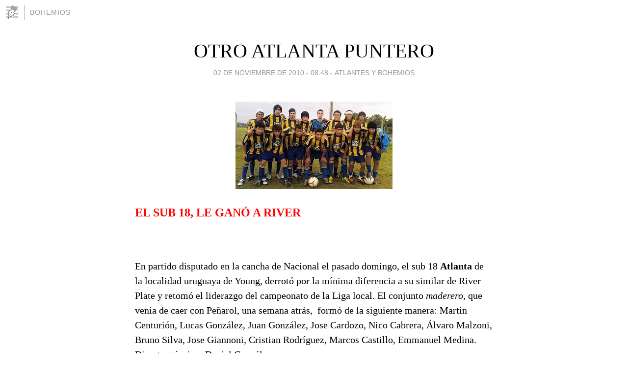

--- FILE ---
content_type: text/html; charset=utf-8
request_url: https://bohemios.blogia.com/2010/110201-otro-atlanta-puntero.php
body_size: 4156
content:
<!DOCTYPE html>
<html lang="es">
<head>
	<meta charset="UTF-8">
	
	<title>OTRO ATLANTA PUNTERO | BOHEMIOS</title>

	<link rel="canonical" href="https://bohemios.blogia.com/2010/110201-otro-atlanta-puntero.php" />
        

	<meta property="og:locale" content="es" />
	<meta property="og:site_name" content="bohemios" />

	<meta property="og:type" content="article" />

	<meta property="og:type" content="article" />
	<meta property="og:title" content="OTRO ATLANTA PUNTERO | BOHEMIOS" />
	<meta name="description" property="og:description" content="EL SUB 18, LE GAN&Oacute; A RIVER &nbsp;En partido disputado en la cancha de Nacional el pasado domingo, el sub 18 Atlanta de la localidad uruguaya de Young, derrot&oacute; por la m&iacute;nima diferencia a su similar de River Plate y retom&oacute;">

	<meta property="og:url" content="https://bohemios.blogia.com/2010/110201-otro-atlanta-puntero.php" />

	<link rel="alternate" type="application/rss+xml" title="RSS 2.0" href="https://bohemios.blogia.com/feed.xml" />

	<link rel="stylesheet" href="//cms.blogia.com/templates/template1/css/styles.css?v=1479210573">
	
	<link rel="shortcut icon" href="//cms.blogia.com/templates/template1/img/favicon.ico" />

	<meta name="viewport" content="width=device-width, initial-scale=1.0" />

	
	

<!-- Google tag (gtag.js) -->
<script async src="https://www.googletagmanager.com/gtag/js?id=G-QCKB0GVRJ4"></script>
<script>
  window.dataLayer = window.dataLayer || [];
  function gtag(){dataLayer.push(arguments);}
  gtag('js', new Date());

  gtag('config', 'G-QCKB0GVRJ4');
</script>

</head>










<body class="page--post">


		<header>



       <a href="https://www.blogia.com">
            <img src="[data-uri]" width="30" height="30" alt="Blogia" />
       </a>

		<div id="blog-title">
		<a href="https://bohemios.blogia.com">BOHEMIOS</a>
		</div>
		
	</header>






	
	<main style="max-width : 730px;">
	
	




		<article id="post">
			
			<h1><a href="https://bohemios.blogia.com/2010/110201-otro-atlanta-puntero.php">OTRO ATLANTA PUNTERO</a></h1>





			<div class="post__author-date">
				<time datetime="2010-11-02T12:48:00+00:00" pubdate data-updated="true">
				
					<a href="https://bohemios.blogia.com/2010/110201-otro-atlanta-puntero.php">
						02 de noviembre de 2010 - 08:48					</a>
				</time>
									- <a href="/temas/atlantes-y-bohemios/">Atlantes y Bohemios</a>
							</div>

		


			
			
			<div class="post__content">
			
								<img class="right" src="https://bohemios.blogia.com/upload/20101102164827-sub-18-2010-1-1-.jpg" alt="OTRO ATLANTA PUNTERO">
								

				
				<p><span style="font-family: times new roman,times; color: #ff0000; font-size: x-large;"><strong>EL SUB 18, LE GAN&Oacute; A RIVER </strong></span></p><p><span style="font-family: times new roman,times; color: #ff0000; font-size: x-large;"><strong>&nbsp;</strong></span></p><p><span style="font-family: times new roman,times;">En partido disputado en la cancha de Nacional el pasado domingo, el sub 18 <strong>Atlanta</strong> de la localidad uruguaya de Young, derrot&oacute; por la m&iacute;nima diferencia a su similar de River Plate y retom&oacute; el liderazgo del campeonato de la Liga local. El conjunto <em>maderero</em>, que ven&iacute;a de caer con Pe&ntilde;arol, una semana atr&aacute;s, &nbsp;form&oacute; de la siguiente manera: Mart&iacute;n Centuri&oacute;n, Lucas Gonz&aacute;lez, Juan Gonz&aacute;lez, Jose Cardozo, Nico Cabrera, &Aacute;lvaro Malzoni, Bruno Silva, Jose Giannoni, Cristian Rodr&iacute;guez, Marcos Castillo, Emmanuel Medina. Director t&eacute;cnico: Daniel Gonz&aacute;lez.<br />El gol del triunfo fue anotado<strong> a</strong> los 30 minutos de juego por Emmanuel Medina de penal.<strong><br /></strong>A su vez el equipo mayor culmin&oacute; su participaci&oacute;n en el Torneo Preparaci&oacute;n, cayendo derrotado frente al club El Tr&eacute;bol por 1 a 0 y el mismo se proclam&oacute; campe&oacute;n del primer torneo del a&ntilde;o en Young.&nbsp; La instituci&oacute;n hermana finaliz&oacute; dicho torneo sin victorias, con tres empates y dos derrotas anotando cuatro goles y nos convirtieron ocho.</span></p><p><span style="font-family: times new roman,times;"><strong>&nbsp;</strong></span><span style="font-family: times new roman,times; font-size: small;"><strong>P&aacute;gina oficial: <a href="http://www.atlantadeyoung.tk/">http://www.atlantadeyoung.tk/</a></strong></span></p>			</div>


			
			<div class="post__share">
				<ul>
										<li class="share__facebook">
						<a href="https://www.facebook.com/sharer.php?u=https%3A%2F%2Fbohemios.blogia.com%2F2010%2F110201-otro-atlanta-puntero.php" 
							title="Compartir en Facebook"
							onClick="ga('send', 'event', 'compartir', 'facebook');">
								Facebook</a></li>
					<li class="share__twitter">
						<a href="https://twitter.com/share?url=https%3A%2F%2Fbohemios.blogia.com%2F2010%2F110201-otro-atlanta-puntero.php" 
							title="Compartir en Twitter"
							onClick="ga('send', 'event', 'compartir', 'twitter');">
								Twitter</a></li>
					<li class="share__whatsapp">
						<a href="whatsapp://send?text=https%3A%2F%2Fbohemios.blogia.com%2F2010%2F110201-otro-atlanta-puntero.php" 
							title="Compartir en WhatsApp"
							onClick="ga('send', 'event', 'compartir', 'whatsapp');">
								Whatsapp</a></li>
					<li class="share__email">
						<a href="mailto:?subject=Mira esto&body=Mira esto: https%3A%2F%2Fbohemios.blogia.com%2F2010%2F110201-otro-atlanta-puntero.php" 
							title="Compartir por email"
							onClick="ga('send', 'event', 'compartir', 'email');">
								Email</a></li>
									</ul>
			</div>

		
		</article>
		
		








		
		
		<section id="related" style="text-align:center;">
		
		
			<h2>Otros artículos en este blog:</h2>
			
			<ul>

				
				<li><a href="https://bohemios.blogia.com/2009/052103-atlantes-y-bohemios.php">ATLANTES Y BOHEMIOS</a></li>
				
				
				<li><a href="https://bohemios.blogia.com/2010/042902-atlanta-de-young-comenzo-ganando.php">ATLANTA DE YOUNG COMENZÓ GANANDO</a></li>
				
				
				<li><a href="https://bohemios.blogia.com/2009/100201-tres-atlantas.php">TRES ATLANTAS</a></li>
				
				
			</ul>
			
			
		</section>







		<section id="comments">


			

			<h2>0 comentarios</h2>





			



			
			<form name="comments__form" action="https://bohemios.blogia.com/index.php" method="post" accept-charset="ISO-8859-1">
				
				<label for="nombre">Nombre</label>
				<input size="30" id="nombre" name="nombre" value="" type="text" >

				<label for="email">E-mail <em>No será mostrado.</em></label>
				<input size="30" id="email" name="email" value="" type="text" >

				<label for="comentario">Comentario</label>
				<textarea cols="30" rows="5" id="comentario" name="comentario"></textarea>

				<input name="submit" value="Publicar" type="submit" > 

								<input name="datosarticulo" value="" type="hidden" >
				<input name="idarticulo" value="2010110201" type="hidden" />
				<input name="nomblog" value="bohemios" type="hidden" >
				<input name="escomentario" value="true" type="hidden" >
				<input name="coddt" value="1392567238" type="hidden" >
			</form>
			
		</section>


		<nav>
			<ul>

								<li><a href="/2010/110202-cine-en-el-club.php">← CINE EN EL CLUB</a></li>
				
								<li><a href="/2010/110404-efemerides-bohemias.php">EFEMÉRIDES BOHEMIAS →</a></li>
							

			</ul>
		</nav>






	</main>
	
	
















	<footer>
	
		<ul>
			<li><a href="/acercade/">Acerca de</a></li> 
			<li><a href="/archivos/">Archivos</a></li> 
			<li><a href="/admin.php">Administrar</a></li> 
		</ul>
			</footer>




<script>

  (function(i,s,o,g,r,a,m){i['GoogleAnalyticsObject']=r;i[r]=i[r]||function(){
  (i[r].q=i[r].q||[]).push(arguments)},i[r].l=1*new Date();a=s.createElement(o),
  m=s.getElementsByTagName(o)[0];a.async=1;a.src=g;m.parentNode.insertBefore(a,m)
  })(window,document,'script','//www.google-analytics.com/analytics.js','ga');


  ga('create', 'UA-80669-7', 'auto');
  ga('set', 'dimension1', '2014v1');
  ga('set', 'plantilla', '2014v1');
  ga('send', 'pageview');


</script>





</body>


</html>
